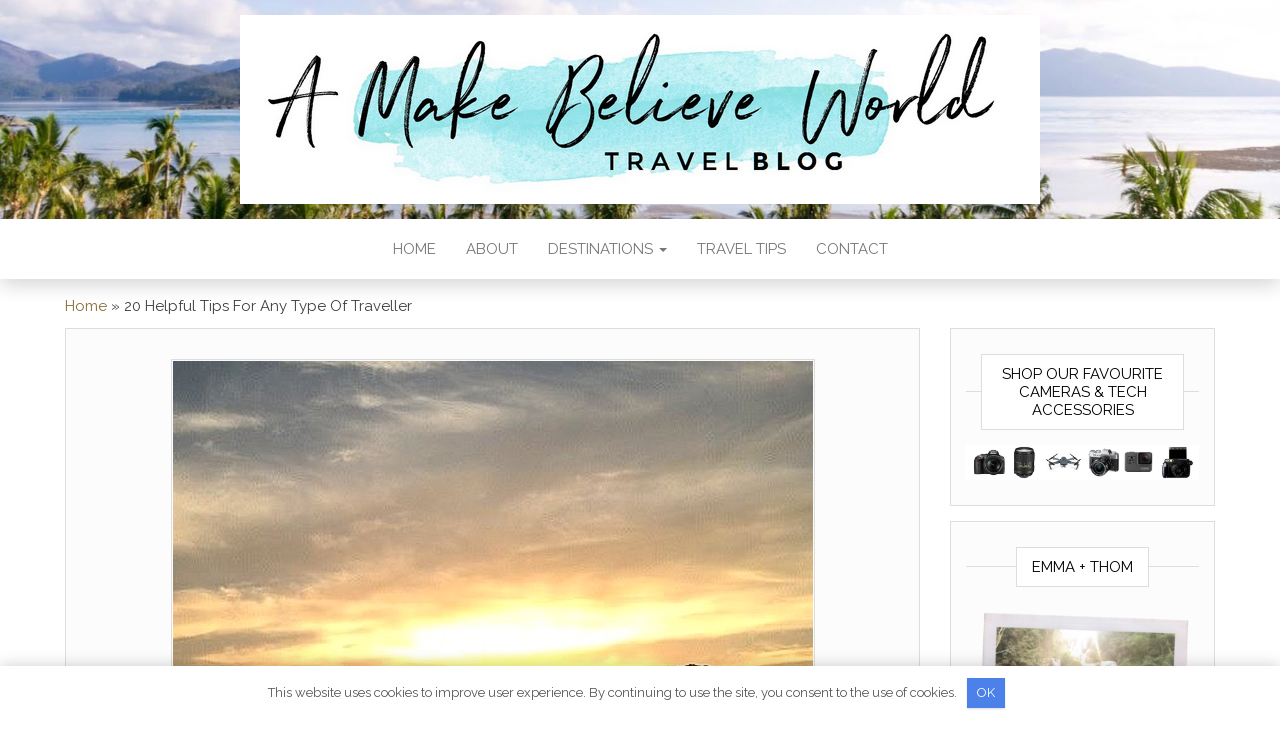

--- FILE ---
content_type: text/html; charset=UTF-8
request_url: https://amakebelieveworld.com/2015/08/20-helpful-tips-for-any-type-of.html
body_size: 14872
content:
<!DOCTYPE html>
<html lang="en-GB">
	<head>
		<meta http-equiv="content-type" content="text/html; charset=UTF-8" />
		<meta http-equiv="X-UA-Compatible" content="IE=edge">
		<meta name="viewport" content="width=device-width, initial-scale=1">
		<link rel="pingback" href="https://amakebelieveworld.com/xmlrpc.php" />
		<meta name='robots' content='index, follow, max-snippet:-1, max-image-preview:large, max-video-preview:-1' />

	
	<title>20 Helpful Tips For Any Type Of Traveller - A Make Believe World Travel Blog</title>
	<link rel="canonical" href="https://amakebelieveworld.com/2015/08/20-helpful-tips-for-any-type-of.html" />
	<meta property="og:locale" content="en_GB" />
	<meta property="og:type" content="article" />
	<meta property="og:title" content="20 Helpful Tips For Any Type Of Traveller - A Make Believe World Travel Blog" />
	<meta property="og:description" content="No matter what type of travel you&#8217;re about to embark on, whether it&#8217;s backpacking, camping, travelling on a shoestring budget&hellip;" />
	<meta property="og:url" content="https://amakebelieveworld.com/2015/08/20-helpful-tips-for-any-type-of.html" />
	<meta property="og:site_name" content="A Make Believe World Travel Blog" />
	<meta property="article:published_time" content="2023-08-24T08:44:33+00:00" />
	<meta property="article:modified_time" content="2023-08-25T05:44:25+00:00" />
	<meta property="og:image" content="https://amakebelieveworld.com/wp-content/uploads/2023/08/IMG_1528-1.jpg" />
	<meta property="og:image:width" content="640" />
	<meta property="og:image:height" content="640" />
	<meta property="og:image:type" content="image/jpeg" />
	<meta name="author" content="admin" />
	<meta name="twitter:card" content="summary_large_image" />
	<meta name="twitter:label1" content="Written by" />
	<meta name="twitter:data1" content="admin" />
	<meta name="twitter:label2" content="Estimated reading time" />
	<meta name="twitter:data2" content="8 minutes" />
	<script type="application/ld+json" class="yoast-schema-graph">{"@context":"https://schema.org","@graph":[{"@type":"Article","@id":"https://amakebelieveworld.com/2015/08/20-helpful-tips-for-any-type-of.html#article","isPartOf":{"@id":"https://amakebelieveworld.com/2015/08/20-helpful-tips-for-any-type-of.html"},"author":{"name":"admin","@id":"https://amakebelieveworld.com/#/schema/person/f975ddc868158e9776cc46cd90a1879b"},"headline":"20 Helpful Tips For Any Type Of Traveller","datePublished":"2023-08-24T08:44:33+00:00","dateModified":"2023-08-25T05:44:25+00:00","mainEntityOfPage":{"@id":"https://amakebelieveworld.com/2015/08/20-helpful-tips-for-any-type-of.html"},"wordCount":1606,"publisher":{"@id":"https://amakebelieveworld.com/#organization"},"image":{"@id":"https://amakebelieveworld.com/2015/08/20-helpful-tips-for-any-type-of.html#primaryimage"},"thumbnailUrl":"https://amakebelieveworld.com/wp-content/uploads/2023/08/IMG_1528-1.jpg","articleSection":["Labels: Travel Tips"],"inLanguage":"en-GB"},{"@type":"WebPage","@id":"https://amakebelieveworld.com/2015/08/20-helpful-tips-for-any-type-of.html","url":"https://amakebelieveworld.com/2015/08/20-helpful-tips-for-any-type-of.html","name":"20 Helpful Tips For Any Type Of Traveller - A Make Believe World Travel Blog","isPartOf":{"@id":"https://amakebelieveworld.com/#website"},"primaryImageOfPage":{"@id":"https://amakebelieveworld.com/2015/08/20-helpful-tips-for-any-type-of.html#primaryimage"},"image":{"@id":"https://amakebelieveworld.com/2015/08/20-helpful-tips-for-any-type-of.html#primaryimage"},"thumbnailUrl":"https://amakebelieveworld.com/wp-content/uploads/2023/08/IMG_1528-1.jpg","datePublished":"2023-08-24T08:44:33+00:00","dateModified":"2023-08-25T05:44:25+00:00","breadcrumb":{"@id":"https://amakebelieveworld.com/2015/08/20-helpful-tips-for-any-type-of.html#breadcrumb"},"inLanguage":"en-GB","potentialAction":[{"@type":"ReadAction","target":["https://amakebelieveworld.com/2015/08/20-helpful-tips-for-any-type-of.html"]}]},{"@type":"ImageObject","inLanguage":"en-GB","@id":"https://amakebelieveworld.com/2015/08/20-helpful-tips-for-any-type-of.html#primaryimage","url":"https://amakebelieveworld.com/wp-content/uploads/2023/08/IMG_1528-1.jpg","contentUrl":"https://amakebelieveworld.com/wp-content/uploads/2023/08/IMG_1528-1.jpg","width":640,"height":640},{"@type":"BreadcrumbList","@id":"https://amakebelieveworld.com/2015/08/20-helpful-tips-for-any-type-of.html#breadcrumb","itemListElement":[{"@type":"ListItem","position":1,"name":"Home","item":"https://amakebelieveworld.com/"},{"@type":"ListItem","position":2,"name":"20 Helpful Tips For Any Type Of Traveller"}]},{"@type":"WebSite","@id":"https://amakebelieveworld.com/#website","url":"https://amakebelieveworld.com/","name":"A Make Believe World Travel Blog","description":"Travel photography, tips and tricks, destination advice, helpful guides and inspiration for the everyday traveller!","publisher":{"@id":"https://amakebelieveworld.com/#organization"},"potentialAction":[{"@type":"SearchAction","target":{"@type":"EntryPoint","urlTemplate":"https://amakebelieveworld.com/?s={search_term_string}"},"query-input":{"@type":"PropertyValueSpecification","valueRequired":true,"valueName":"search_term_string"}}],"inLanguage":"en-GB"},{"@type":"Organization","@id":"https://amakebelieveworld.com/#organization","name":"A Make Believe World Travel Blog","url":"https://amakebelieveworld.com/","logo":{"@type":"ImageObject","inLanguage":"en-GB","@id":"https://amakebelieveworld.com/#/schema/logo/image/","url":"https://amakebelieveworld.com/wp-content/uploads/2023/08/mint.jpg","contentUrl":"https://amakebelieveworld.com/wp-content/uploads/2023/08/mint.jpg","width":800,"height":189,"caption":"A Make Believe World Travel Blog"},"image":{"@id":"https://amakebelieveworld.com/#/schema/logo/image/"}},{"@type":"Person","@id":"https://amakebelieveworld.com/#/schema/person/f975ddc868158e9776cc46cd90a1879b","name":"admin","image":{"@type":"ImageObject","inLanguage":"en-GB","@id":"https://amakebelieveworld.com/#/schema/person/image/","url":"https://amakebelieveworld.com/wp-content/plugins/clearfy-pro/assets/images/default-avatar.png","contentUrl":"https://amakebelieveworld.com/wp-content/plugins/clearfy-pro/assets/images/default-avatar.png","caption":"admin"},"sameAs":["https://amakebelieveworld.com"],"url":"https://amakebelieveworld.com/author/admin/"}]}</script>
	


<meta name="description" content="No matter what type of travel you&#039;re about to embark on, whether it&#039;s backpacking, camping, travelling on a shoestring budget or a 5 star luxury tour, here are some travel tips that can be used by every single traveller! 1. Learn how to swim - not only is swimming an&hellip;">
<meta name="robots" content="index, follow">
<meta name="googlebot" content="index, follow, max-snippet:-1, max-image-preview:large, max-video-preview:-1">
<meta name="bingbot" content="index, follow, max-snippet:-1, max-image-preview:large, max-video-preview:-1">
<link rel="canonical" href="https://amakebelieveworld.com/2015/08/20-helpful-tips-for-any-type-of.html">
<meta property="og:url" content="https://amakebelieveworld.com/20-helpful-tips-for-any-type-of-traveller/">
<meta property="og:site_name" content="A Make Believe World Travel Blog">
<meta property="og:locale" content="en_GB">
<meta property="og:type" content="article">
<meta property="article:author" content="">
<meta property="article:publisher" content="">
<meta property="article:section" content="Labels: Travel Tips">
<meta property="og:title" content="20 Helpful Tips For Any Type Of Traveller / A Make Believe World">
<meta property="og:description" content="No matter what type of travel you&#039;re about to embark on, whether it&#039;s backpacking, camping, travelling on a shoestring budget or a 5 star luxury tour, here are some travel tips that can be used by every single traveller! 1. Learn how to swim - not only is swimming an&hellip;">
<meta property="og:image" content="https://amakebelieveworld.com/wp-content/uploads/2023/08/IMG_1528-1.jpg">
<meta property="og:image:secure_url" content="https://amakebelieveworld.com/wp-content/uploads/2023/08/IMG_1528-1.jpg">
<meta property="og:image:width" content="640">
<meta property="og:image:height" content="640">
<meta property="fb:pages" content="">
<meta property="fb:admins" content="">
<meta property="fb:app_id" content="">
<meta name="twitter:card" content="summary">
<meta name="twitter:site" content="">
<meta name="twitter:creator" content="">
<meta name="twitter:title" content="20 Helpful Tips For Any Type Of Traveller / A Make Believe World">
<meta name="twitter:description" content="No matter what type of travel you&#039;re about to embark on, whether it&#039;s backpacking, camping, travelling on a shoestring budget or a 5 star luxury tour, here are some travel tips that can be used by every single traveller! 1. Learn how to swim - not only is swimming an&hellip;">
<meta name="twitter:image" content="https://amakebelieveworld.com/wp-content/uploads/2023/08/IMG_1528-1.jpg">
<link rel="alternate" type="application/rss+xml" title="A Make Believe World Travel Blog &raquo; Feed" href="https://amakebelieveworld.com/feed/" />
<link rel="alternate" type="application/rss+xml" title="A Make Believe World Travel Blog &raquo; Comments Feed" href="https://amakebelieveworld.com/comments/feed/" />
<link rel="alternate" type="application/rss+xml" title="A Make Believe World Travel Blog &raquo; 20 Helpful Tips For Any Type Of Traveller Comments Feed" href="https://amakebelieveworld.com/2015/08/20-helpful-tips-for-any-type-of.html/feed/" />
<link rel="alternate" title="oEmbed (JSON)" type="application/json+oembed" href="https://amakebelieveworld.com/wp-json/oembed/1.0/embed?url=https%3A%2F%2Famakebelieveworld.com%2F2015%2F08%2F20-helpful-tips-for-any-type-of.html" />
<link rel="alternate" title="oEmbed (XML)" type="text/xml+oembed" href="https://amakebelieveworld.com/wp-json/oembed/1.0/embed?url=https%3A%2F%2Famakebelieveworld.com%2F2015%2F08%2F20-helpful-tips-for-any-type-of.html&#038;format=xml" />
<style id='wp-img-auto-sizes-contain-inline-css' type='text/css'>
img:is([sizes=auto i],[sizes^="auto," i]){contain-intrinsic-size:3000px 1500px}
/*# sourceURL=wp-img-auto-sizes-contain-inline-css */
</style>
<link rel='stylesheet' id='contact-form-7-css' href='https://amakebelieveworld.com/wp-content/plugins/contact-form-7/includes/css/styles.css' type='text/css' media='all' />
<link rel='stylesheet' id='head-blog-fonts-css' href='https://fonts.googleapis.com/css?family=Raleway%3A300%2C400%2C700&#038;subset=latin-ext' type='text/css' media='all' />
<link rel='stylesheet' id='bootstrap-css' href='https://amakebelieveworld.com/wp-content/themes/head-blog/css/bootstrap.css' type='text/css' media='all' />
<link rel='stylesheet' id='head-blog-stylesheet-css' href='https://amakebelieveworld.com/wp-content/themes/head-blog/style.css' type='text/css' media='all' />
<link rel='stylesheet' id='font-awesome-css' href='https://amakebelieveworld.com/wp-content/themes/head-blog/css/font-awesome.min.css' type='text/css' media='all' />
<script type="text/javascript" src="https://amakebelieveworld.com/wp-includes/js/jquery/jquery.min.js" id="jquery-core-js"></script>
<script type="text/javascript" src="https://amakebelieveworld.com/wp-includes/js/jquery/jquery-migrate.min.js" id="jquery-migrate-js"></script>
<link rel="https://api.w.org/" href="https://amakebelieveworld.com/wp-json/" /><link rel="alternate" title="JSON" type="application/json" href="https://amakebelieveworld.com/wp-json/wp/v2/posts/55" /><link rel="EditURI" type="application/rsd+xml" title="RSD" href="https://amakebelieveworld.com/xmlrpc.php?rsd" />
<link rel='shortlink' href='https://amakebelieveworld.com/?p=55' />
<script type="application/ld+json">{"@context":"http:\/\/schema.org","@type":"Article","headline":"20 Helpful Tips For Any Type Of Traveller","image":"https:\/\/amakebelieveworld.com\/wp-content\/uploads\/2023\/08\/IMG_1528-1.jpg","alternativeHeadline":"20 Helpful Tips For Any Type Of Traveller","description":"","datePublished":"2023-08-24","dateCreated":"2023-08-24","dateModified":"2023-08-25","wordcount":1549,"mainEntityOfPage":{"@type":"WebPage","@id":"https:\/\/amakebelieveworld.com\/2015\/08\/20-helpful-tips-for-any-type-of.html"},"publisher":{"@type":"Organization","name":"A Make Believe World Travel Blog","logo":{"@type":"ImageObject","url":"https:\/\/amakebelieveworld.com\/wp-content\/uploads\/2023\/08\/mint.jpg"}},"author":{"@type":"Person","name":"admin"},"articleBody":"No matter what type of travel you're about to embark on, whether it's backpacking, camping, travelling on a shoestring budget or a 5 star luxury tour, here are some travel tips that can be used by every single traveller!\r\n\r\n1. Learn how to swim - not only is swimming an essential part of life, but it will open up so many activity options for you. Whether you need swimming as part of an emergency situation, or just to participate in the hundreds of different water activities around the world, you will definitely be grateful that you know how. \r\n 2. Keep an emergency stash of money - keep some of your money in the hotel safe when you go out. It's always a good idea to keep some of your money in a safe place just in case something happens. On the off chance you lose your wallet, you don't want to be left completely cashless for the rest of your trip.\r\n3. Roll your clothes when packing - I always thought this was ridiculous until I started doing it. It absolutely works to create more space in your suitcase or backpack, and makes sure you clothes don't get too creased! \r\n 4. Pack light - even if the airline allows it, you just don't need 20kg of luggage for a week in a tropical destination. I am definitely not the best at this, I love taking lots of options, but I know I always end up only using half of the things I packed, and I could definitely do with luggage half the size. Really consider every item you're packing. Do you need high heels if you're going to Bali? Or three pairs of jeans if you're only going to Sydney for the weekend? Consider the practicality of every item in your suitcase. \r\n 5. Take the time to take your photos - never skip over taking a photo of something that captures your eye, or an emotion in you. The worst feeling is when you come home and you're looking through your photos for that place that you loved, and then you realise you didn't take a photo. Of course it's important to be in the moment and enjoy it while you're there, but don't miss out on capturing those beautiful moments and memories into a photo. \r\n 6. Be taxi smart - the best two ways to do this is by only using taxi's with metres to avoid being ripped off by locals who like to hustle tourists, and also do some research into how much the taxi should cost. For example, if you're taking a taxi from the airport to your hotel check the fastest route, as well as how much an average taxi should cost. You can often find this information on the hotels website. It can also be a good idea to ask how much it will cost to get to your destination before you get into the taxi, that way if they present you with an amount that's way higher than what you expected you can keep shopping around. \r\n 7. Finding the local supermarket will come in so helpful - cheap food as well as local treats. Grocery stores will allow you to stock up on food and in the long run save on both time and money. I'm sure we've all had that experience where we've wondered around a foreign city and couldn't find somewhere to eat dinner. Supermarkets can provide snacks throughout the day, as well as that comfort food that you like from home.\r\n8. Keep your travel documents organised - know where they are, where your back up copies are, what travel documents you're carrying and why. The last thing you want it to be sifting through fifty pages of printed maps when you need your important boarding pass to get on the plane. Be aware of what you're carrying and where you've put it for super easy access. \r\n 9. Research the scams of each destination - some places are well known for the way they scam tourists. You can research and learn about these scams online to avoid falling into the trap. One thing I can't stress enough is never give your passport to anyone as some kind of bond. You really don't need to ride a jet ski badly enough to hand your passport over to a foreign stranger and risk either a stolen identity, or blackmail and having to exchange cash in return for your most important travel and personal document. \r\n 10. Keep a change of clothes and anything super important in your carry on - if your luggage gets lost or delayed you don't want to be stuck in the same clothes for three days, or without important medication or documentation that might be in your luggage. If you're luggage goes missing it should feel like a little inconvenience instead of a complete disaster. \r\n 11. Check if your destination has clean drinking water - if it doesn't it is more of an inconvenience than just drinking water out of the tap. It also affect brushing your teeth, ice in your drinks, and accidentally drinking water in the shower (we all do it). If the drinking water isn't safe in your destination than you need bottled water on hand at all times. \r\n 12. Learn how to sleep anywhere - learning how to sleep in many different situations can come in so handy. On planes, trains, buses and coaches, as well as naps during the day time, getting a couple of extra hours sleep can be a lifesaver when you're travelling. It can give you just the right amount of energy to keep going with activities all afternoon. Learn how you can make this happen for you, even if it's with the help of ear plugs or eye masks. \r\n 13. Eat where the locals eat - have you ever tried Western food overseas? It's really not very good, and often no one is eating there. The best meals will always be at the local places, that are packed to the brim with happy diners, and focus on local cuisines. If you're in Japan eat Japanese, if you're in Thailand eat Thai Food. Not only will it make your experience so much more authentic but it will also taste amazing. \r\n 14. Learn about the local laws - you're not immune from the legal system if you say you didn't know about it. Some countries have serious laws that tourists can really easily break if they don't do their research. For example, chewing gum in Singapore or drinking alcohol on the streets of Dubai can result in being arrested. Be aware of different laws in the country you're travelling to so you don't offend any of the locals.\r\n15. Always take a packet of face wipes - they can come in super handy to help you feel clean when there are no showers, as well as for freshening up on\/after long haul flights.\r\n16. Use public transport as much as possible - it's cheap, it's easy and fast, and it gives you more of a local experience. Depending on your destination there are all different types of public transport that you can choose from. Find one that you're comfortable with or try them all out! Living like a local in a foreign destination is always an extra thrill on holidays!\r\n17. Dress appropriately for the plane - they are cold, and always air-conditioned. If you're coming from and travelling to a hot\/summer destination it could be easy to jump onto the plane in shorts and a singlet, but think about how cold you might get half way into the flight. Always take a jumper or a light blanket for the plane if it's a long haul flight. \r\n 18. Carry tissues everywhere - tissues can come in so handy in so many different situations, especially if you end up in a toilet with no toilet paper! In many Asian countries you have to pay for toilet paper and collect it before you go into the stall. If you forget to do this it's always helpful to have some spare in your handbag for these kind of emergency situations. \r\n 19. Learn how to haggle - it's unbelievable how handy haggling can be. Many many countries will increase the price in order to haggle down to their actual price. Not haggling will result in being constantly ripped off, and spending a lot more money. Even if you don't mind the price, why not give it a go? You can often tell when you find their bottom line. But be aware, if you request a price and they agree there is some obligation for you to buy it. Rejecting an item after the seller has agreed to your price can often be very insulting. If you're not sure you want to buy it, maybe think twice before throwing a price into the mix. \r\n 20. Be respectful - be culturally aware of what's going on around you, how people are behaving, talking and dressing and how they are going about their day. Pay attention to the way people are dressing to see how you should be dress - singlets and shorts might not be acceptable in every country. Being culturally aware also offers you for a more enjoyable and meaningful experience.\r\n\r\nWhat are some of your most valuable travel tips? Share in the comments section below. "}</script><style>
        /* breadcrumbs */
        .breadcrumb-custom {
            display: flex;
            list-style: none;
            padding: 10px 0;
            margin: 0;
        }

        .breadcrumb-custom .breadcrumb-custom__item {
            margin-left: 3px;
            margin-right: 3px;
        }

        @media only screen and (min-width: 600px) {
            .site-content {
                padding: 20px 0;
            }
        }

        /* footer posts */
        .posts__grid {
            display: grid;
            grid-template-columns: repeat(2, 1fr);
            gap: 40px;
        }

        .footer__posts h3 {
            font-size: 36px;
            text-align: center;
            padding: 40px 0 20px 0;
        }

        @media(max-width: 450px) {
            .posts__grid {
                grid-template-columns: repeat(1, 1fr);
            }
        }

        /* post meta */
        .post_meta {
            display: flex;
            justify-content: center;
            gap: 20px;
            flex-wrap: wrap;
        }

        @media(max-width: 335px) {
            .post_meta {
                gap: 5px;
            }
        }

        .post_meta svg {
            margin-right: 8px;
        }

        .post_meta-author {
            font-size: 11px;
            color: #696969;
            display: inline-block;
            font-size: .875em;
            line-height: 1.2em;
            padding: 0;
            margin-bottom: 15px;
            text-align: left;
        }
            .footer__posts{
        width: 100%;
            }
        #content{
       flex-wrap: wrap;
}
       .container{
       max-width: 1200px;
       margin: 0 auto;
       padding: 0 10px;
}
    </style>	<style id="twentyseventeen-custom-header-styles" type="text/css">
			.site-title,
		.site-description {
			position: absolute;
			clip: rect(1px, 1px, 1px, 1px);
		}
		</style>
	<link rel="icon" href="https://amakebelieveworld.com/wp-content/uploads/2023/08/favicon.png" sizes="32x32" />
<link rel="icon" href="https://amakebelieveworld.com/wp-content/uploads/2023/08/favicon.png" sizes="192x192" />
<link rel="apple-touch-icon" href="https://amakebelieveworld.com/wp-content/uploads/2023/08/favicon.png" />
<meta name="msapplication-TileImage" content="https://amakebelieveworld.com/wp-content/uploads/2023/08/favicon.png" />
		<style type="text/css" id="wp-custom-css">
			.site-heading {
    max-width: 1170px;
    text-align: center;
    padding: 15px 15px;
    color: #000;
}

.posted-date, .comments-meta, .author-meta, .author-meta-by, .single-footer {
  display: none;
}

#searchsubmit {
  background-color: #377415;
}		</style>
		<style>.clearfy-cookie { position:fixed; left:0; right:0; bottom:0; padding:12px; color:#555555; background:#ffffff; -webkit-box-shadow:0 0 15px rgba(0,0,0,.2); -moz-box-shadow:0 0 15px rgba(0,0,0,.2); box-shadow:0 0 15px rgba(0,0,0,.2); z-index:9999; font-size: 13px; transition: .3s; }.clearfy-cookie--left { left: 20px; bottom: 20px; right: auto; max-width: 400px; margin-right: 20px; }.clearfy-cookie--right { left: auto; bottom: 20px; right: 20px; max-width: 400px; margin-left: 20px; }.clearfy-cookie.clearfy-cookie-hide { transform: translateY(150%) translateZ(0); opacity: 0; }.clearfy-cookie-container { max-width:1170px; margin:0 auto; text-align:center; }.clearfy-cookie-accept { background:#4b81e8; color:#fff; border:0; padding:.4em .8em; margin: 0 .5em; font-size: 13px; cursor: pointer; }.clearfy-cookie-accept:hover,.clearfy-cookie-accept:focus { opacity: .9; }</style>	<style id='global-styles-inline-css' type='text/css'>
:root{--wp--preset--aspect-ratio--square: 1;--wp--preset--aspect-ratio--4-3: 4/3;--wp--preset--aspect-ratio--3-4: 3/4;--wp--preset--aspect-ratio--3-2: 3/2;--wp--preset--aspect-ratio--2-3: 2/3;--wp--preset--aspect-ratio--16-9: 16/9;--wp--preset--aspect-ratio--9-16: 9/16;--wp--preset--color--black: #000000;--wp--preset--color--cyan-bluish-gray: #abb8c3;--wp--preset--color--white: #ffffff;--wp--preset--color--pale-pink: #f78da7;--wp--preset--color--vivid-red: #cf2e2e;--wp--preset--color--luminous-vivid-orange: #ff6900;--wp--preset--color--luminous-vivid-amber: #fcb900;--wp--preset--color--light-green-cyan: #7bdcb5;--wp--preset--color--vivid-green-cyan: #00d084;--wp--preset--color--pale-cyan-blue: #8ed1fc;--wp--preset--color--vivid-cyan-blue: #0693e3;--wp--preset--color--vivid-purple: #9b51e0;--wp--preset--gradient--vivid-cyan-blue-to-vivid-purple: linear-gradient(135deg,rgb(6,147,227) 0%,rgb(155,81,224) 100%);--wp--preset--gradient--light-green-cyan-to-vivid-green-cyan: linear-gradient(135deg,rgb(122,220,180) 0%,rgb(0,208,130) 100%);--wp--preset--gradient--luminous-vivid-amber-to-luminous-vivid-orange: linear-gradient(135deg,rgb(252,185,0) 0%,rgb(255,105,0) 100%);--wp--preset--gradient--luminous-vivid-orange-to-vivid-red: linear-gradient(135deg,rgb(255,105,0) 0%,rgb(207,46,46) 100%);--wp--preset--gradient--very-light-gray-to-cyan-bluish-gray: linear-gradient(135deg,rgb(238,238,238) 0%,rgb(169,184,195) 100%);--wp--preset--gradient--cool-to-warm-spectrum: linear-gradient(135deg,rgb(74,234,220) 0%,rgb(151,120,209) 20%,rgb(207,42,186) 40%,rgb(238,44,130) 60%,rgb(251,105,98) 80%,rgb(254,248,76) 100%);--wp--preset--gradient--blush-light-purple: linear-gradient(135deg,rgb(255,206,236) 0%,rgb(152,150,240) 100%);--wp--preset--gradient--blush-bordeaux: linear-gradient(135deg,rgb(254,205,165) 0%,rgb(254,45,45) 50%,rgb(107,0,62) 100%);--wp--preset--gradient--luminous-dusk: linear-gradient(135deg,rgb(255,203,112) 0%,rgb(199,81,192) 50%,rgb(65,88,208) 100%);--wp--preset--gradient--pale-ocean: linear-gradient(135deg,rgb(255,245,203) 0%,rgb(182,227,212) 50%,rgb(51,167,181) 100%);--wp--preset--gradient--electric-grass: linear-gradient(135deg,rgb(202,248,128) 0%,rgb(113,206,126) 100%);--wp--preset--gradient--midnight: linear-gradient(135deg,rgb(2,3,129) 0%,rgb(40,116,252) 100%);--wp--preset--font-size--small: 13px;--wp--preset--font-size--medium: 20px;--wp--preset--font-size--large: 36px;--wp--preset--font-size--x-large: 42px;--wp--preset--spacing--20: 0.44rem;--wp--preset--spacing--30: 0.67rem;--wp--preset--spacing--40: 1rem;--wp--preset--spacing--50: 1.5rem;--wp--preset--spacing--60: 2.25rem;--wp--preset--spacing--70: 3.38rem;--wp--preset--spacing--80: 5.06rem;--wp--preset--shadow--natural: 6px 6px 9px rgba(0, 0, 0, 0.2);--wp--preset--shadow--deep: 12px 12px 50px rgba(0, 0, 0, 0.4);--wp--preset--shadow--sharp: 6px 6px 0px rgba(0, 0, 0, 0.2);--wp--preset--shadow--outlined: 6px 6px 0px -3px rgb(255, 255, 255), 6px 6px rgb(0, 0, 0);--wp--preset--shadow--crisp: 6px 6px 0px rgb(0, 0, 0);}:where(.is-layout-flex){gap: 0.5em;}:where(.is-layout-grid){gap: 0.5em;}body .is-layout-flex{display: flex;}.is-layout-flex{flex-wrap: wrap;align-items: center;}.is-layout-flex > :is(*, div){margin: 0;}body .is-layout-grid{display: grid;}.is-layout-grid > :is(*, div){margin: 0;}:where(.wp-block-columns.is-layout-flex){gap: 2em;}:where(.wp-block-columns.is-layout-grid){gap: 2em;}:where(.wp-block-post-template.is-layout-flex){gap: 1.25em;}:where(.wp-block-post-template.is-layout-grid){gap: 1.25em;}.has-black-color{color: var(--wp--preset--color--black) !important;}.has-cyan-bluish-gray-color{color: var(--wp--preset--color--cyan-bluish-gray) !important;}.has-white-color{color: var(--wp--preset--color--white) !important;}.has-pale-pink-color{color: var(--wp--preset--color--pale-pink) !important;}.has-vivid-red-color{color: var(--wp--preset--color--vivid-red) !important;}.has-luminous-vivid-orange-color{color: var(--wp--preset--color--luminous-vivid-orange) !important;}.has-luminous-vivid-amber-color{color: var(--wp--preset--color--luminous-vivid-amber) !important;}.has-light-green-cyan-color{color: var(--wp--preset--color--light-green-cyan) !important;}.has-vivid-green-cyan-color{color: var(--wp--preset--color--vivid-green-cyan) !important;}.has-pale-cyan-blue-color{color: var(--wp--preset--color--pale-cyan-blue) !important;}.has-vivid-cyan-blue-color{color: var(--wp--preset--color--vivid-cyan-blue) !important;}.has-vivid-purple-color{color: var(--wp--preset--color--vivid-purple) !important;}.has-black-background-color{background-color: var(--wp--preset--color--black) !important;}.has-cyan-bluish-gray-background-color{background-color: var(--wp--preset--color--cyan-bluish-gray) !important;}.has-white-background-color{background-color: var(--wp--preset--color--white) !important;}.has-pale-pink-background-color{background-color: var(--wp--preset--color--pale-pink) !important;}.has-vivid-red-background-color{background-color: var(--wp--preset--color--vivid-red) !important;}.has-luminous-vivid-orange-background-color{background-color: var(--wp--preset--color--luminous-vivid-orange) !important;}.has-luminous-vivid-amber-background-color{background-color: var(--wp--preset--color--luminous-vivid-amber) !important;}.has-light-green-cyan-background-color{background-color: var(--wp--preset--color--light-green-cyan) !important;}.has-vivid-green-cyan-background-color{background-color: var(--wp--preset--color--vivid-green-cyan) !important;}.has-pale-cyan-blue-background-color{background-color: var(--wp--preset--color--pale-cyan-blue) !important;}.has-vivid-cyan-blue-background-color{background-color: var(--wp--preset--color--vivid-cyan-blue) !important;}.has-vivid-purple-background-color{background-color: var(--wp--preset--color--vivid-purple) !important;}.has-black-border-color{border-color: var(--wp--preset--color--black) !important;}.has-cyan-bluish-gray-border-color{border-color: var(--wp--preset--color--cyan-bluish-gray) !important;}.has-white-border-color{border-color: var(--wp--preset--color--white) !important;}.has-pale-pink-border-color{border-color: var(--wp--preset--color--pale-pink) !important;}.has-vivid-red-border-color{border-color: var(--wp--preset--color--vivid-red) !important;}.has-luminous-vivid-orange-border-color{border-color: var(--wp--preset--color--luminous-vivid-orange) !important;}.has-luminous-vivid-amber-border-color{border-color: var(--wp--preset--color--luminous-vivid-amber) !important;}.has-light-green-cyan-border-color{border-color: var(--wp--preset--color--light-green-cyan) !important;}.has-vivid-green-cyan-border-color{border-color: var(--wp--preset--color--vivid-green-cyan) !important;}.has-pale-cyan-blue-border-color{border-color: var(--wp--preset--color--pale-cyan-blue) !important;}.has-vivid-cyan-blue-border-color{border-color: var(--wp--preset--color--vivid-cyan-blue) !important;}.has-vivid-purple-border-color{border-color: var(--wp--preset--color--vivid-purple) !important;}.has-vivid-cyan-blue-to-vivid-purple-gradient-background{background: var(--wp--preset--gradient--vivid-cyan-blue-to-vivid-purple) !important;}.has-light-green-cyan-to-vivid-green-cyan-gradient-background{background: var(--wp--preset--gradient--light-green-cyan-to-vivid-green-cyan) !important;}.has-luminous-vivid-amber-to-luminous-vivid-orange-gradient-background{background: var(--wp--preset--gradient--luminous-vivid-amber-to-luminous-vivid-orange) !important;}.has-luminous-vivid-orange-to-vivid-red-gradient-background{background: var(--wp--preset--gradient--luminous-vivid-orange-to-vivid-red) !important;}.has-very-light-gray-to-cyan-bluish-gray-gradient-background{background: var(--wp--preset--gradient--very-light-gray-to-cyan-bluish-gray) !important;}.has-cool-to-warm-spectrum-gradient-background{background: var(--wp--preset--gradient--cool-to-warm-spectrum) !important;}.has-blush-light-purple-gradient-background{background: var(--wp--preset--gradient--blush-light-purple) !important;}.has-blush-bordeaux-gradient-background{background: var(--wp--preset--gradient--blush-bordeaux) !important;}.has-luminous-dusk-gradient-background{background: var(--wp--preset--gradient--luminous-dusk) !important;}.has-pale-ocean-gradient-background{background: var(--wp--preset--gradient--pale-ocean) !important;}.has-electric-grass-gradient-background{background: var(--wp--preset--gradient--electric-grass) !important;}.has-midnight-gradient-background{background: var(--wp--preset--gradient--midnight) !important;}.has-small-font-size{font-size: var(--wp--preset--font-size--small) !important;}.has-medium-font-size{font-size: var(--wp--preset--font-size--medium) !important;}.has-large-font-size{font-size: var(--wp--preset--font-size--large) !important;}.has-x-large-font-size{font-size: var(--wp--preset--font-size--x-large) !important;}
/*# sourceURL=global-styles-inline-css */
</style>
</head>
	<body id="blog" class="wp-singular post-template-default single single-post postid-55 single-format-standard wp-custom-logo wp-theme-head-blog">
        		<div class="site-header container-fluid" style="background-image: url(https://amakebelieveworld.com/wp-content/uploads/2023/08/featured2hi-1.jpg)">
	<div class="custom-header container" >
			<div class="site-heading text-center">
        				<div class="site-branding-logo">
					<a href="https://amakebelieveworld.com/" class="custom-logo-link" rel="home" data-wpel-link="internal"><img width="800" height="189" src="https://amakebelieveworld.com/wp-content/uploads/2023/08/mint.jpg" class="custom-logo" alt="A Make Believe World Travel Blog" decoding="async" fetchpriority="high" srcset="https://amakebelieveworld.com/wp-content/uploads/2023/08/mint.jpg 800w, https://amakebelieveworld.com/wp-content/uploads/2023/08/mint-300x71.jpg 300w, https://amakebelieveworld.com/wp-content/uploads/2023/08/mint-768x181.jpg 768w" sizes="(max-width: 800px) 100vw, 800px" title="mint" /></a>				</div>
				<div class="site-branding-text">
											<p class="site-title"><a href="https://amakebelieveworld.com/" rel="home" data-wpel-link="internal">A Make Believe World Travel Blog</a></p>
					
											<p class="site-description">
							Travel photography, tips and tricks, destination advice, helpful guides and inspiration for the everyday traveller!						</p>
									</div>
        			</div>
	</div>
</div>
 
<div class="main-menu">
	<nav id="site-navigation" class="navbar navbar-default navbar-center">     
		<div class="container">   
			<div class="navbar-header">
									<div id="main-menu-panel" class="open-panel" data-panel="main-menu-panel">
						<span></span>
						<span></span>
						<span></span>
					</div>
							</div>
			<div class="menu-container"><ul id="menu-primary-menu" class="nav navbar-nav"><li id="menu-item-926" class="menu-item menu-item-type-custom menu-item-object-custom menu-item-926"><a title="Home" href="/" data-wpel-link="internal">Home</a></li>
<li id="menu-item-927" class="menu-item menu-item-type-custom menu-item-object-custom menu-item-927"><a title="About" href="/p/about.html" data-wpel-link="internal">About</a></li>
<li id="menu-item-928" class="menu-item menu-item-type-custom menu-item-object-custom menu-item-has-children menu-item-928 dropdown"><a title="Destinations" href="/p/destination-guide.html" data-toggle="dropdown" class="dropdown-toggle" data-wpel-link="internal">Destinations <span class="caret"></span></a>
<ul role="menu" class=" dropdown-menu">
	<li id="menu-item-930" class="menu-item menu-item-type-taxonomy menu-item-object-category menu-item-has-children menu-item-930 dropdown-submenu"><a title="Australia" href="https://amakebelieveworld.com/category/australia/" data-toggle="dropdown" class="dropdown-toggle" data-wpel-link="internal">Australia</a>
	<ul role="menu" class=" dropdown-menu">
		<li id="menu-item-937" class="menu-item menu-item-type-taxonomy menu-item-object-category menu-item-937"><a title="New South Wales" href="https://amakebelieveworld.com/category/new-south-wales/" data-wpel-link="internal">New South Wales</a></li>
		<li id="menu-item-985" class="menu-item menu-item-type-taxonomy menu-item-object-category menu-item-985"><a title="Northern Territory" href="https://amakebelieveworld.com/category/australia-northern-territory/" data-wpel-link="internal">Northern Territory</a></li>
		<li id="menu-item-939" class="menu-item menu-item-type-taxonomy menu-item-object-category menu-item-939"><a title="Queensland" href="https://amakebelieveworld.com/category/queensland/" data-wpel-link="internal">Queensland</a></li>
		<li id="menu-item-940" class="menu-item menu-item-type-taxonomy menu-item-object-category menu-item-940"><a title="South Australia" href="https://amakebelieveworld.com/category/south-australia/" data-wpel-link="internal">South Australia</a></li>
		<li id="menu-item-942" class="menu-item menu-item-type-taxonomy menu-item-object-category menu-item-942"><a title="Victoria" href="https://amakebelieveworld.com/category/victoria/" data-wpel-link="internal">Victoria</a></li>
	</ul>
</li>
	<li id="menu-item-931" class="menu-item menu-item-type-taxonomy menu-item-object-category menu-item-has-children menu-item-931 dropdown-submenu"><a title="Africa" href="https://amakebelieveworld.com/category/africa/" data-toggle="dropdown" class="dropdown-toggle" data-wpel-link="internal">Africa</a>
	<ul role="menu" class=" dropdown-menu">
		<li id="menu-item-944" class="menu-item menu-item-type-taxonomy menu-item-object-category menu-item-944"><a title="South Africa" href="https://amakebelieveworld.com/category/south-africa/" data-wpel-link="internal">South Africa</a></li>
		<li id="menu-item-945" class="menu-item menu-item-type-taxonomy menu-item-object-category menu-item-945"><a title="Zambia" href="https://amakebelieveworld.com/category/zambia/" data-wpel-link="internal">Zambia</a></li>
		<li id="menu-item-946" class="menu-item menu-item-type-taxonomy menu-item-object-category menu-item-946"><a title="Zimbabwe" href="https://amakebelieveworld.com/category/zimbabwe/" data-wpel-link="internal">Zimbabwe</a></li>
	</ul>
</li>
	<li id="menu-item-932" class="menu-item menu-item-type-taxonomy menu-item-object-category menu-item-has-children menu-item-932 dropdown-submenu"><a title="Asia" href="https://amakebelieveworld.com/category/asia/" data-toggle="dropdown" class="dropdown-toggle" data-wpel-link="internal">Asia</a>
	<ul role="menu" class=" dropdown-menu">
		<li id="menu-item-948" class="menu-item menu-item-type-taxonomy menu-item-object-category menu-item-948"><a title="Indonesia" href="https://amakebelieveworld.com/category/indonesia/" data-wpel-link="internal">Indonesia</a></li>
		<li id="menu-item-949" class="menu-item menu-item-type-taxonomy menu-item-object-category menu-item-949"><a title="Japan" href="https://amakebelieveworld.com/category/japan/" data-wpel-link="internal">Japan</a></li>
		<li id="menu-item-950" class="menu-item menu-item-type-taxonomy menu-item-object-category menu-item-950"><a title="Singapore" href="https://amakebelieveworld.com/category/singapore/" data-wpel-link="internal">Singapore</a></li>
		<li id="menu-item-951" class="menu-item menu-item-type-taxonomy menu-item-object-category menu-item-951"><a title="Thailand" href="https://amakebelieveworld.com/category/thailand/" data-wpel-link="internal">Thailand</a></li>
	</ul>
</li>
	<li id="menu-item-933" class="menu-item menu-item-type-taxonomy menu-item-object-category menu-item-has-children menu-item-933 dropdown-submenu"><a title="The Americas" href="https://amakebelieveworld.com/category/america/" data-toggle="dropdown" class="dropdown-toggle" data-wpel-link="internal">The Americas</a>
	<ul role="menu" class=" dropdown-menu">
		<li id="menu-item-954" class="menu-item menu-item-type-taxonomy menu-item-object-category menu-item-954"><a title="Costa Rica" href="https://amakebelieveworld.com/category/costa-rica/" data-wpel-link="internal">Costa Rica</a></li>
		<li id="menu-item-956" class="menu-item menu-item-type-taxonomy menu-item-object-category menu-item-956"><a title="Mexico" href="https://amakebelieveworld.com/category/mexico/" data-wpel-link="internal">Mexico</a></li>
		<li id="menu-item-957" class="menu-item menu-item-type-taxonomy menu-item-object-category menu-item-957"><a title="USA" href="https://amakebelieveworld.com/category/usa/" data-wpel-link="internal">USA</a></li>
	</ul>
</li>
	<li id="menu-item-934" class="menu-item menu-item-type-taxonomy menu-item-object-category menu-item-has-children menu-item-934 dropdown-submenu"><a title="Europe" href="https://amakebelieveworld.com/category/europe/" data-toggle="dropdown" class="dropdown-toggle" data-wpel-link="internal">Europe</a>
	<ul role="menu" class=" dropdown-menu">
		<li id="menu-item-960" class="menu-item menu-item-type-custom menu-item-object-custom menu-item-960"><a title="England" href="#">England</a></li>
		<li id="menu-item-961" class="menu-item menu-item-type-taxonomy menu-item-object-category menu-item-961"><a title="Greece" href="https://amakebelieveworld.com/category/greece/" data-wpel-link="internal">Greece</a></li>
		<li id="menu-item-962" class="menu-item menu-item-type-custom menu-item-object-custom menu-item-962"><a title="Italy" href="#">Italy</a></li>
		<li id="menu-item-963" class="menu-item menu-item-type-custom menu-item-object-custom menu-item-963"><a title="Malta" href="#">Malta</a></li>
		<li id="menu-item-964" class="menu-item menu-item-type-custom menu-item-object-custom menu-item-964"><a title="United Arab Emirates" href="#">United Arab Emirates</a></li>
	</ul>
</li>
	<li id="menu-item-935" class="menu-item menu-item-type-custom menu-item-object-custom menu-item-has-children menu-item-935 dropdown-submenu"><a title="Oceania" href="#" data-toggle="dropdown" class="dropdown-toggle">Oceania</a>
	<ul role="menu" class=" dropdown-menu">
		<li id="menu-item-966" class="menu-item menu-item-type-taxonomy menu-item-object-category menu-item-966"><a title="New Zealand" href="https://amakebelieveworld.com/category/new-zealand/" data-wpel-link="internal">New Zealand</a></li>
	</ul>
</li>
</ul>
</li>
<li id="menu-item-929" class="menu-item menu-item-type-taxonomy menu-item-object-category menu-item-929"><a title="Travel Tips" href="https://amakebelieveworld.com/category/travel-tips/" data-wpel-link="internal">Travel Tips</a></li>
<li id="menu-item-1007" class="menu-item menu-item-type-post_type menu-item-object-page menu-item-1007"><a title="Contact" href="https://amakebelieveworld.com/p/contact.html" data-wpel-link="internal">Contact</a></li>
</ul></div>		</div>
			</nav> 
</div>

<div class="container main-container" role="main">
	<div class="page-area">
		<p id="breadcrumbs"><span><span><a href="https://amakebelieveworld.com/" data-wpel-link="internal">Home</a></span> » <span class="breadcrumb_last" aria-current="page">20 Helpful Tips For Any Type Of Traveller</span></span></p>


<div class="row">      
			<article class="col-md-9">
			                         
					<div class="post-55 post type-post status-publish format-standard has-post-thumbnail hentry category-labels-travel-tips">
						<div class="single-wrap col-md-12">
										<div class="news-thumb ">
				<img src="https://amakebelieveworld.com/wp-content/uploads/2023/08/IMG_1528-1.jpg" alt="20 Helpful Tips For Any Type Of Traveller" />
			</div>
									<h1 class="single-title">20 Helpful Tips For Any Type Of Traveller</h1>							<div class="single-meta text-center">
									<span class="posted-date">
		24 August 2023	</span>
	<span class="comments-meta">
		Off		<i class="fa fa-comments-o"></i>
	</span>
									<span class="author-meta">
									<span class="author-meta-by">By</span>
									<a href="https://amakebelieveworld.com/author/admin/" data-wpel-link="internal">
										admin									</a>
								</span>
							</div>	
							<div class="single-content"> 
								<div class="single-entry-summary">
									    							<p>No matter what type of travel you&#8217;re about to embark on, whether it&#8217;s backpacking, camping, travelling on a shoestring budget or a 5 star luxury tour, here are some travel tips that can be used by every single traveller!</p>
<p><b>1. Learn how to swim &#8211;</b> not only is swimming an essential part of life, but it will open up so many activity options for you. Whether you need swimming as part of an emergency situation, or just to participate in the hundreds of different water activities around the world, you will definitely be grateful that you know how. <b><br />
</b> <b>2. Keep an emergency stash of money &#8211;</b> keep some of your money in the hotel safe when you go out. It&#8217;s always a good idea to keep some of your money in a safe place just in case something happens. On the off chance you lose your wallet, you don&#8217;t want to be left completely cashless for the rest of your trip.<br />
<b>3. Roll your clothes when packing &#8211;</b> I always thought this was ridiculous until I started doing it. It absolutely works to create more space in your suitcase or backpack, and makes sure you clothes don&#8217;t get too creased! <b><br />
</b> <b>4. Pack light &#8211;</b> even if the airline allows it, you just don&#8217;t need 20kg of luggage for a week in a tropical destination. I am definitely not the best at this, I love taking lots of options, but I know I always end up only using half of the things I packed, and I could definitely do with luggage half the size. Really consider every item you&#8217;re packing. Do you need high heels if you&#8217;re going to Bali? Or three pairs of jeans if you&#8217;re only going to Sydney for the weekend? Consider the practicality of every item in your suitcase. <b><br />
</b> <b>5. Take the time to take your photos &#8211;</b> never skip over taking a photo of something that captures your eye, or an emotion in you. The worst feeling is when you come home and you&#8217;re looking through your photos for that place that you loved, and then you realise you didn&#8217;t take a photo. Of course it&#8217;s important to be in the moment and enjoy it while you&#8217;re there, but don&#8217;t miss out on capturing those beautiful moments and memories into a photo. <b><br />
</b> <b>6. Be taxi smart &#8211;</b> the best two ways to do this is by only using taxi&#8217;s with metres to avoid being ripped off by locals who like to hustle tourists, and also do some research into how much the taxi should cost. For example, if you&#8217;re taking a taxi from the airport to your hotel check the fastest route, as well as how much an average taxi should cost. You can often find this information on the hotels website. It can also be a good idea to ask how much it will cost to get to your destination before you get into the taxi, that way if they present you with an amount that&#8217;s way higher than what you expected you can keep shopping around. <b><br />
</b> <b>7. Finding the local supermarket will come in so helpful &#8211;</b> cheap food as well as local treats. Grocery stores will allow you to stock up on food and in the long run save on both time and money. I&#8217;m sure we&#8217;ve all had that experience where we&#8217;ve wondered around a foreign city and couldn&#8217;t find somewhere to eat dinner. Supermarkets can provide snacks throughout the day, as well as that comfort food that you like from home.<br />
<b>8. Keep your travel documents organised &#8211;</b> know where they are, where your back up copies are, what travel documents you&#8217;re carrying and why. The last thing you want it to be sifting through fifty pages of printed maps when you need your important boarding pass to get on the plane. Be aware of what you&#8217;re carrying and where you&#8217;ve put it for super easy access. <b><br />
</b> <b>9. Research the scams of each destination &#8211;</b> some places are well known for the way they scam tourists. You can research and learn about these scams online to avoid falling into the trap. One thing I can&#8217;t stress enough is never give your passport to anyone as some kind of bond. You really don&#8217;t need to ride a jet ski badly enough to hand your passport over to a foreign stranger and risk either a stolen identity, or blackmail and having to exchange cash in return for your most important travel and personal document. <b><br />
</b> <b>10. Keep a change of clothes and anything super important in your carry on &#8211;</b> if your luggage gets lost or delayed you don&#8217;t want to be stuck in the same clothes for three days, or without important medication or documentation that might be in your luggage. If you&#8217;re luggage goes missing it should feel like a little inconvenience instead of a complete disaster. <b><br />
</b> <b>11. Check if your destination has clean drinking water &#8211;</b> if it doesn&#8217;t it is more of an inconvenience than just drinking water out of the tap. It also affect brushing your teeth, ice in your drinks, and accidentally drinking water in the shower (we all do it). If the drinking water isn&#8217;t safe in your destination than you need bottled water on hand at all times. <b><br />
</b> <b>12. Learn how to sleep anywhere &#8211;</b> learning how to sleep in many different situations can come in so handy. On planes, trains, buses and coaches, as well as naps during the day time, getting a couple of extra hours sleep can be a lifesaver when you&#8217;re travelling. It can give you just the right amount of energy to keep going with activities all afternoon. Learn how you can make this happen for you, even if it&#8217;s with the help of ear plugs or eye masks. <b><br />
</b> <b>13. Eat where the locals eat &#8211;</b> have you ever tried Western food overseas? It&#8217;s really not very good, and often no one is eating there. The best meals will always be at the local places, that are packed to the brim with happy diners, and focus on local cuisines. If you&#8217;re in Japan eat Japanese, if you&#8217;re in Thailand eat Thai Food. Not only will it make your experience so much more authentic but it will also taste amazing. <b><br />
</b> <b>14. Learn about the local laws &#8211;</b> you&#8217;re not immune from the legal system if you say you didn&#8217;t know about it. Some countries have serious laws that tourists can really easily break if they don&#8217;t do their research. For example, chewing gum in Singapore or drinking alcohol on the streets of Dubai can result in being arrested. Be aware of different laws in the country you&#8217;re travelling to so you don&#8217;t offend any of the locals.<br />
<b>15. Always take a packet of face wipes</b> &#8211; they can come in super handy to help you feel clean when there are no showers, as well as for freshening up on/after long haul flights.<br />
<b>16. Use public transport as much as possible &#8211;</b> it&#8217;s cheap, it&#8217;s easy and fast, and it gives you more of a local experience. Depending on your destination there are all different types of public transport that you can choose from. Find one that you&#8217;re comfortable with or try them all out! Living like a local in a foreign destination is always an extra thrill on holidays!<br />
<b>17. Dress appropriately for the plane &#8211;</b> they are cold, and always air-conditioned. If you&#8217;re coming from and travelling to a hot/summer destination it could be easy to jump onto the plane in shorts and a singlet, but think about how cold you might get half way into the flight. Always take a jumper or a light blanket for the plane if it&#8217;s a long haul flight. <b><br />
</b> <b>18. Carry tissues everywhere &#8211;</b> tissues can come in so handy in so many different situations, especially if you end up in a toilet with no toilet paper! In many Asian countries you have to pay for toilet paper and collect it before you go into the stall. If you forget to do this it&#8217;s always helpful to have some spare in your handbag for these kind of emergency situations. <b><br />
</b> <b>19. Learn how to haggle &#8211;</b> it&#8217;s unbelievable how handy haggling can be. Many many countries will increase the price in order to haggle down to their actual price. Not haggling will result in being constantly ripped off, and spending a lot more money. Even if you don&#8217;t mind the price, why not give it a go? You can often tell when you find their bottom line. But be aware, if you request a price and they agree there is some obligation for you to buy it. Rejecting an item after the seller has agreed to your price can often be very insulting. If you&#8217;re not sure you want to buy it, maybe think twice before throwing a price into the mix. <b><br />
</b> <b>20. Be respectful &#8211;</b> be culturally aware of what&#8217;s going on around you, how people are behaving, talking and dressing and how they are going about their day. Pay attention to the way people are dressing to see how you should be dress &#8211; singlets and shorts might not be acceptable in every country. Being culturally aware also offers you for a more enjoyable and meaningful experience.</p>
<p><b>What are some of your most valuable travel tips? Share in the comments section below. </b></p>
    															</div>
																<div class="entry-footer"><div class="cat-links"><span class="space-right">Category</span><a href="https://amakebelieveworld.com/category/labels-travel-tips/" data-wpel-link="internal">Labels: Travel Tips</a></div></div>							</div>
						</div>
													<div class="single-footer">
									<div id="comments" class="comments-template">
			</div>
 
							</div>
											</div>        
				        
			    
		</article> 
			<aside id="sidebar" class="col-md-3">
    <div class="sidebar__inner">
		  <div id="text-2" class="widget widget_text"><div class="widget-title"><h3>SHOP OUR FAVOURITE CAMERAS &#038; TECH ACCESSORIES</h3></div>			<div class="textwidget"><p><img loading="lazy" decoding="async" class="aligncenter wp-image-423 size-full" src="/wp-content/uploads/2023/08/tech.jpg" alt="" width="800" height="120" srcset="https://amakebelieveworld.com/wp-content/uploads/2023/08/tech.jpg 800w, https://amakebelieveworld.com/wp-content/uploads/2023/08/tech-300x45.jpg 300w, https://amakebelieveworld.com/wp-content/uploads/2023/08/tech-768x115.jpg 768w" sizes="auto, (max-width: 800px) 100vw, 800px" /></p>
</div>
		</div><div id="text-3" class="widget widget_text"><div class="widget-title"><h3>EMMA + THOM</h3></div>			<div class="textwidget"><p><img loading="lazy" decoding="async" class="size-medium wp-image-424 aligncenter" src="https://amakebelieveworld.com/wp-content/uploads/2023/08/IMG_6121-300x300.png" alt="" width="300" height="300" srcset="https://amakebelieveworld.com/wp-content/uploads/2023/08/IMG_6121-300x300.png 300w, https://amakebelieveworld.com/wp-content/uploads/2023/08/IMG_6121-150x150.png 150w, https://amakebelieveworld.com/wp-content/uploads/2023/08/IMG_6121-768x768.png 768w, https://amakebelieveworld.com/wp-content/uploads/2023/08/IMG_6121.png 800w" sizes="auto, (max-width: 300px) 100vw, 300px" /></p>
</div>
		</div><div id="text-4" class="widget widget_text"><div class="widget-title"><h3>CONNECT</h3></div>			<div class="textwidget"></div>
		</div><div id="text-5" class="widget widget_text"><div class="widget-title"><h3>ESSENTIAL GUIDES</h3></div>			<div class="textwidget"><p><img loading="lazy" decoding="async" class="size-medium wp-image-422 aligncenter" src="https://amakebelieveworld.com/wp-content/uploads/2023/08/IMG_5911-300x300.png" alt="" width="300" height="300" srcset="https://amakebelieveworld.com/wp-content/uploads/2023/08/IMG_5911-300x300.png 300w, https://amakebelieveworld.com/wp-content/uploads/2023/08/IMG_5911-150x150.png 150w, https://amakebelieveworld.com/wp-content/uploads/2023/08/IMG_5911-768x768.png 768w, https://amakebelieveworld.com/wp-content/uploads/2023/08/IMG_5911.png 800w" sizes="auto, (max-width: 300px) 100vw, 300px" /></p>
</div>
		</div><div id="search-2" class="widget widget_search"><div class="widget-title"><h3>LOOKING FOR SOMETHING?</h3></div><form role="search" method="get" id="searchform" class="searchform" action="https://amakebelieveworld.com/">
				<div>
					<label class="screen-reader-text" for="s">Search for:</label>
					<input type="text" value="" name="s" id="s" />
					<input type="submit" id="searchsubmit" value="Search" />
				</div>
			</form></div>    </div>
	</aside>
</div>



    <section class="footer__posts" style="max-width: 100%;">
        <div class="container bnm-container">
            <h3>
                Most Popular Posts
            </h3>
                            <div class="posts__grid">
                                            <article class="grid__post">
                            <div style="max-height: 300px; overflow:hidden">
                                <a href="https://amakebelieveworld.com/discover-the-joys-of-group-travel-tours/" data-wpel-link="internal"><img src="https://amakebelieveworld.com/wp-content/uploads/2024/09/scale_1200.png" alt="Discover the Joys of Group Travel Tours"></a>                            </div>
                            <h4><a href="https://amakebelieveworld.com/discover-the-joys-of-group-travel-tours/" data-wpel-link="internal">Discover the Joys of Group Travel Tours</a></h4><p>Embarking on a shared journey opens doors to extraordinary experiences that linger in memory long after the trip has ended.&hellip;</p>                        </article>
                                                <article class="grid__post">
                            <div style="max-height: 300px; overflow:hidden">
                                <a href="https://amakebelieveworld.com/2015/07/the-mantra-portsea-hotel-review.html" data-wpel-link="internal"><img src="https://amakebelieveworld.com/wp-content/uploads/2023/08/IMG_1888.jpg" alt="The Mantra Portsea Hotel Review"></a>                            </div>
                            <h4><a href="https://amakebelieveworld.com/2015/07/the-mantra-portsea-hotel-review.html" data-wpel-link="internal">The Mantra Portsea Hotel Review</a></h4><p>On our recent winter getaway to Port Douglas we stayed at the Mantra Portsea. Located just three blocks from Macrossan&hellip;</p>                        </article>
                                                <article class="grid__post">
                            <div style="max-height: 300px; overflow:hidden">
                                <a href="https://amakebelieveworld.com/2016/06/where-to-stay-in-tokyo.html" data-wpel-link="internal"><img src="https://amakebelieveworld.com/wp-content/uploads/2023/08/6-Tokyo.jpg" alt="Where To Stay In Tokyo"></a>                            </div>
                            <h4><a href="https://amakebelieveworld.com/2016/06/where-to-stay-in-tokyo.html" data-wpel-link="internal">Where To Stay In Tokyo</a></h4><p>Without a doubt, almost every traveller visiting Japan will visit Tokyo. It is the country&#8217;s capital city and a great&hellip;</p>                        </article>
                                                <article class="grid__post">
                            <div style="max-height: 300px; overflow:hidden">
                                <a href="https://amakebelieveworld.com/2016/09/day-trip-to-brisbane.html" data-wpel-link="internal"><img src="https://amakebelieveworld.com/wp-content/uploads/2023/08/IMG_6722.jpg" alt="Day Trips To Brisbane"></a>                            </div>
                            <h4><a href="https://amakebelieveworld.com/2016/09/day-trip-to-brisbane.html" data-wpel-link="internal">Day Trips To Brisbane</a></h4><p>Brisbane. One of Australia&#8217;s biggest cities and the capital city of Queensland. While often outshone as a holiday destination by&hellip;</p>                        </article>
                                        </div>
                        </div>
    </section>
        <section class="footer__posts" style="max-width: 100%;">
        <div class="container bnm-container">
            <h3>
                Latest Posts
            </h3>
                            <div class="posts__grid">
                                            <article class="grid__post">
                            <a href="https://amakebelieveworld.com/discover-the-benefits-of-hiring-a-local-guide-for-your-adventures/" data-wpel-link="internal"><img src="https://amakebelieveworld.com/wp-content/uploads/2024/09/toursbylocals.jpg.optimal.jpg" alt="Discover the Benefits of Hiring a Local Guide for Your Adventures"></a><h4><a href="https://amakebelieveworld.com/discover-the-benefits-of-hiring-a-local-guide-for-your-adventures/" data-wpel-link="internal">Discover the Benefits of Hiring a Local Guide for Your Adventures</a></h4><p>Venturing into unfamiliar territories often ignites a sense of excitement and curiosity. The thrill of discovering new landscapes, cultures, and&hellip;</p>                        </article>
                                                <article class="grid__post">
                            <a href="https://amakebelieveworld.com/discover-the-best-vacation-rentals-for-your-next-getaway/" data-wpel-link="internal"><img src="https://amakebelieveworld.com/wp-content/uploads/2024/09/Rental-rent-squatters.jpg" alt="Discover the Best Vacation Rentals for Your Next Getaway"></a><h4><a href="https://amakebelieveworld.com/discover-the-best-vacation-rentals-for-your-next-getaway/" data-wpel-link="internal">Discover the Best Vacation Rentals for Your Next Getaway</a></h4><p>When planning an extraordinary outing, selecting suitable lodgings can significantly enhance the entire experience. With a myriad of options available,&hellip;</p>                        </article>
                                                <article class="grid__post">
                            <a href="https://amakebelieveworld.com/smart-tips-for-choosing-the-best-budget-hotels-deals/" data-wpel-link="internal"><img src="https://amakebelieveworld.com/wp-content/uploads/2024/09/scale_1200-1.jpg" alt="Smart Tips for Choosing the Best Budget Hotels deals"></a><h4><a href="https://amakebelieveworld.com/smart-tips-for-choosing-the-best-budget-hotels-deals/" data-wpel-link="internal">Smart Tips for Choosing the Best Budget Hotels deals</a></h4><p>Traveling can be an exhilarating experience, allowing individuals to immerse themselves in new cultures and landscapes. However, the financial aspect&hellip;</p>                        </article>
                                                <article class="grid__post">
                            <a href="https://amakebelieveworld.com/understanding-the-new-europe-visa-waiver-policy/" data-wpel-link="internal"><img src="https://amakebelieveworld.com/wp-content/uploads/2024/09/i-7.webp" alt="Understanding the New Europe Visa Waiver Policy"></a><h4><a href="https://amakebelieveworld.com/understanding-the-new-europe-visa-waiver-policy/" data-wpel-link="internal">Understanding the New Europe Visa Waiver Policy</a></h4><p>Countless individuals dream of traversing picturesque landscapes, immersing themselves in vibrant cultures, and enjoying unforgettable experiences. Navigating the complexities of&hellip;</p>                        </article>
                                        </div>
                        </div>
    </section>
    </div>
</div>
  				
	<div id="content-footer-section" class="container-fluid clearfix">
		<div class="container">
			<div id="text-6" class="widget widget_text col-md-3">			<div class="textwidget"><ul>
<li><a href="/how-to-get-cheap-flights/" data-wpel-link="internal">how to get cheap flights</a></li>
<li><a href="/cheapest-places-to-travel/" data-wpel-link="internal">cheapest places to travel</a></li>
<li><a href="/best-places-to-visit-in-costa-rica/" data-wpel-link="internal">best places to visit in costa rica</a></li>
<li><a href="/travelling-europe-guide/" data-wpel-link="internal">travelling europe guide</a></li>
<li><a href="/how-to-book-a-hotel-cheap/" data-wpel-link="internal">how to book a hotel cheap</a></li>
<li>c<a href="https://amakebelieveworld.com/p/contact.html" data-wpel-link="internal">ontact</a></li>
</ul>
</div>
		</div><div id="text-7" class="widget widget_text col-md-3">			<div class="textwidget"><ul>
<li><a href="/travelling-to-asia/" data-wpel-link="internal">travelling to asia</a></li>
<li><a href="/how-to-become-a-housesitter/" data-wpel-link="internal">how to become a housesitter</a></li>
<li><a href="/what-to-do-in-budapest/" data-wpel-link="internal">what to do in budapest</a></li>
<li><a href="/best-places-to-scuba-dive/" data-wpel-link="internal">best places to scuba dive</a></li>
<li><a href="/cheapest-countries-to-visit/" data-wpel-link="internal">cheapest countries to visit</a></li>
</ul>
</div>
		</div>		</div>	
	</div>		
 
<footer id="colophon" class="footer-credits container-fluid">
	<div class="container">
				<p class="footer-credits-text text-center">
			COPYRIGHT 2023 BY 			
			A MAKE BELIEVE WORLD TRAVEL BLOG		</p> 
		 
	</div>	
</footer>
 
<script type="speculationrules">
{"prefetch":[{"source":"document","where":{"and":[{"href_matches":"/*"},{"not":{"href_matches":["/wp-*.php","/wp-admin/*","/wp-content/uploads/*","/wp-content/*","/wp-content/plugins/*","/wp-content/themes/head-blog/*","/*\\?(.+)"]}},{"not":{"selector_matches":"a[rel~=\"nofollow\"]"}},{"not":{"selector_matches":".no-prefetch, .no-prefetch a"}}]},"eagerness":"conservative"}]}
</script>
<div style="background: #1a2434; padding: 10px 0" class="inside-article"><div  class="bnm-container container"><div class="container ast-container grid-container " style="display: flex;justify-content: space-between;gap: 20px; flex-wrap: wrap;"><a href="/cdn-cgi/l/email-protection#553c3b333a153438343e303730393c302330223a2739317b363a38" style="color: white;"><span class="__cf_email__" data-cfemail="3d54535b527d5c505c56585f585154584b584a524f5159135e5250">[email&#160;protected]</span></a><a href="/sitemap/" style="color: white;" data-wpel-link="internal">Sitemap</a><a href="/write-for-us/" style="color: white;" data-wpel-link="internal">Write For Us</a><a href="/p/contact.html" style="color: white;" data-wpel-link="internal">Contact</a></div></div></div><script data-cfasync="false" src="/cdn-cgi/scripts/5c5dd728/cloudflare-static/email-decode.min.js"></script><script type="text/javascript" src="https://amakebelieveworld.com/wp-content/plugins/contact-form-7/includes/swv/js/index.js" id="swv-js"></script>
<script type="text/javascript" id="contact-form-7-js-extra">
/* <![CDATA[ */
var wpcf7 = {"api":{"root":"https://amakebelieveworld.com/wp-json/","namespace":"contact-form-7/v1"},"cached":"1"};
//# sourceURL=contact-form-7-js-extra
/* ]]> */
</script>
<script type="text/javascript" src="https://amakebelieveworld.com/wp-content/plugins/contact-form-7/includes/js/index.js" id="contact-form-7-js"></script>
<script type="text/javascript" src="https://amakebelieveworld.com/wp-content/themes/head-blog/js/bootstrap.min.js" id="bootstrap-js"></script>
<script type="text/javascript" src="https://amakebelieveworld.com/wp-content/themes/head-blog/js/customscript.js" id="head-blog-theme-js-js"></script>
<div id="clearfy-cookie" class="clearfy-cookie clearfy-cookie-hide clearfy-cookie--bottom">  <div class="clearfy-cookie-container">   This website uses cookies to improve user experience. By continuing to use the site, you consent to the use of cookies.   <button id="clearfy-cookie-accept" class="clearfy-cookie-accept">OK</button>  </div></div><script>var cookie_clearfy_hide = document.cookie.replace(/(?:(?:^|.*;\s*)clearfy_cookie_hide\s*\=\s*([^;]*).*$)|^.*$/, "$1");if ( ! cookie_clearfy_hide.length ) {  document.getElementById("clearfy-cookie").classList.remove("clearfy-cookie-hide");} document.getElementById("clearfy-cookie-accept").onclick = function() { document.getElementById("clearfy-cookie").className += " clearfy-cookie-hide"; var clearfy_cookie_date = new Date(new Date().getTime() + 31536000 * 1000); document.cookie = "clearfy_cookie_hide=yes; path=/; expires=" + clearfy_cookie_date.toUTCString(); setTimeout(function() { document.getElementById("clearfy-cookie").parentNode.removeChild( document.getElementById("clearfy-cookie") ); }, 300);}</script>
<script defer src="https://static.cloudflareinsights.com/beacon.min.js/vcd15cbe7772f49c399c6a5babf22c1241717689176015" integrity="sha512-ZpsOmlRQV6y907TI0dKBHq9Md29nnaEIPlkf84rnaERnq6zvWvPUqr2ft8M1aS28oN72PdrCzSjY4U6VaAw1EQ==" data-cf-beacon='{"version":"2024.11.0","token":"9d47ba5cde1541d091ddd459f0e9c155","r":1,"server_timing":{"name":{"cfCacheStatus":true,"cfEdge":true,"cfExtPri":true,"cfL4":true,"cfOrigin":true,"cfSpeedBrain":true},"location_startswith":null}}' crossorigin="anonymous"></script>
</body>
</html>
